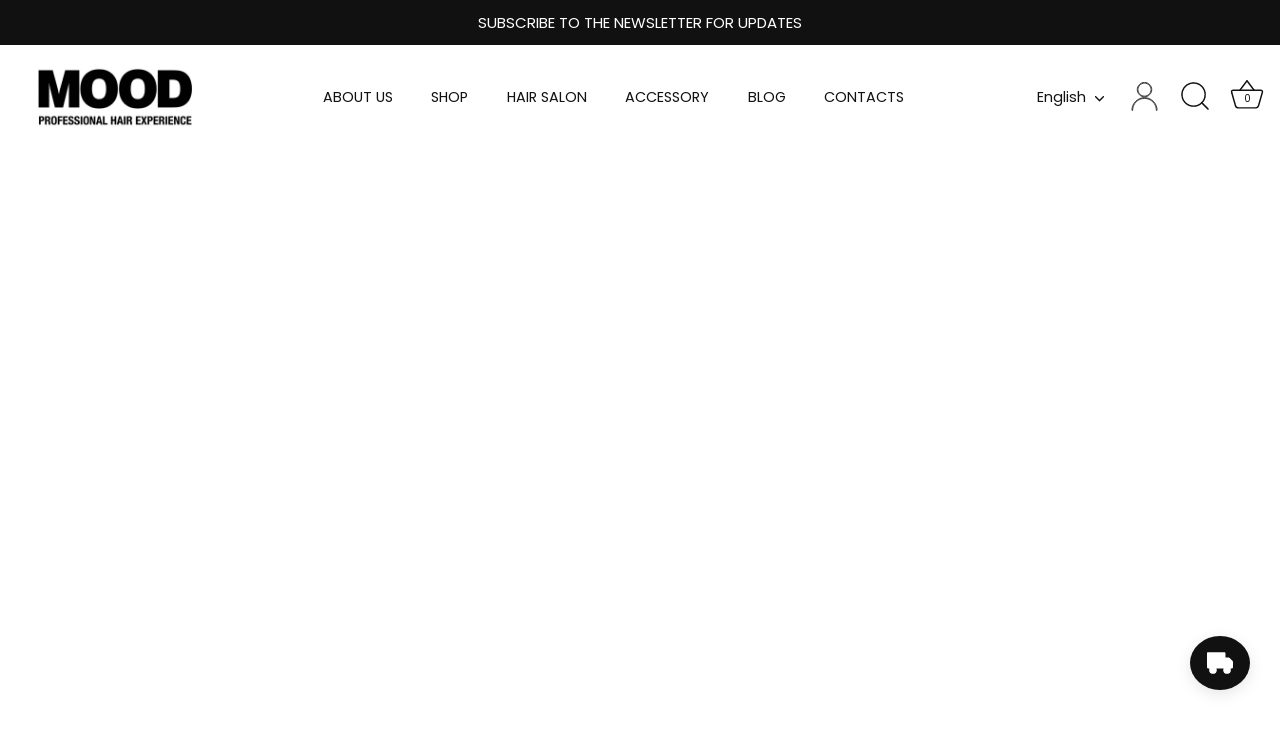

--- FILE ---
content_type: text/css
request_url: https://moodme.store/cdn/shop/t/13/assets/custom.css?v=13929497383509655051768558098
body_size: 612
content:
main#page-content{min-height:100vh}.trustpilot-widget{display:none!important}.wide-action .flex-input{display:flex;align-items:flex-start;justify-content:flex-start;gap:.5rem}.wide-action--privacy{text-align:left}.wide-action--privacy input{width:auto;margin-top:4px}.wide-action--privacy label{text-transform:lowercase}.wide-action--privacy label:first-letter{text-transform:uppercase}.template-suffix-contact .wide-action--privacy{margin-top:1rem!important}#cartform .saso-summary,.ly-switcher-wrapper{display:none!important}.was-price-percentage{color:red}.product-detail__form .was-price-percentage{margin-left:.4em;font-size:1.25em}#quick-buy-modal .ext-icons-description ul,.section-featured-product .ext-icons-description ul,.template-product .ext-icons-description ul{list-style:none;display:flex;align-items:flex-start;justify-content:flex-start;gap:1em;padding-left:0;margin-left:0;margin-bottom:.25em}:is(#quick-buy-modal .ext-icons-description ul,.section-featured-product .ext-icons-description ul,.template-product .ext-icons-description ul)>li{display:flex;flex-direction:column;align-items:center;justify-content:flex-start;flex-basis:25%;font-size:.875em;line-height:1.3em;text-align:center}:is(#quick-buy-modal .ext-icons-description ul,.section-featured-product .ext-icons-description ul,.template-product .ext-icons-description ul)>li img{max-width:75px;height:auto}.product-block .caption__description{display:inline-block;color:#666;line-height:1.2;margin-top:5px;margin-bottom:5px;font-size:13px;padding-right:1rem}.theme-modal.theme-modal--small>.inner .links{display:flex;flex-direction:column;gap:1rem}.theme-modal.theme-modal--small>.inner .links .button{width:100%!important}.bndlr-product{border-radius:0!important;box-shadow:none!important}.bndlr-add-to-bundle-container .bndlr-add-to-bundle{font-size:13px!important;background:#000!important;text-transform:uppercase!important;border-radius:0!important}.bndlr-product-price .bndlr-new-price{color:#000!important;font-weight:400!important}.bndlr-product-price .bndlr-old-price{font-weight:400!important}.overlay-content--newsletter .rte{max-width:500px!important;margin-inline:auto;margin-block-end:2rem}.overlay-content--newsletter .rte p{margin-top:0!important}.overlay__content.text-color-dark{color:#000}.section-empty{display:none;padding:0;margin:0}.section-footer__logo-carrier{margin-top:2rem}.section-footer__logo-carrier>span{display:inline-block;margin-bottom:1rem}.section-footer__logo-carrier svg{margin-left:-1rem}.svg--big{width:75px;height:auto}.clickyboxes__family-header{cursor:pointer;display:flex;padding:5px 0!important;font-weight:600;border-bottom:1px solid #e0e0e0;-webkit-user-select:none;user-select:none;transition:all .2s ease;display:flex!important;justify-content:space-between;align-items:center;width:100%;margin:0!important}.clickyboxes__family-header.-open{border-bottom-color:#999}.clickyboxes__family-label{flex:1;font-size:14px;text-transform:uppercase}.clickyboxes__family-toggle{display:flex;align-items:center;transition:transform .3s ease;width:24px;height:24px}.clickyboxes__family-header.-open .clickyboxes__family-toggle{transform:rotate(180deg)}[data-families=true] .clickyboxes__family-container{margin-right:0!important;margin-bottom:0!important}[data-families=true] .clickyboxes__family-container:not(.-open){display:none;width:100%}[data-families=true] .clickyboxes__family-container.-open{display:block}[data-families=true] .clickyboxes__family-item>a{overflow:inherit!important;text-indent:0!important}[data-families=true] .clickyboxes__family-item>a>.color-code{position:absolute;left:0;bottom:-6px;display:inline-block;color:#333;z-index:100;opacity:1;width:100%;text-align:center;font-size:10px;font-weight:700}.clickyboxes__family-items{list-style:none;padding:0;margin-top:10px}.clickyboxes__family-item{padding:5px 0}#shopify-section-template--25907272221005__text_columns_with_images_RDRGtW .wide-container .flexible-layout{max-width:600px;margin:auto}@media (max-width: 768px){#shopify-section-template--25907272221005__text_columns_with_images_RDRGtW .flexible-layout{flex-direction:row!important}#shopify-section-template--25907272221005__text_columns_with_images_RDRGtW .flexible-layout>*{width:50%!important}}.section-newsletter .overlay-type{height:auto!important;margin-top:4rem}.gdpr-form{margin-top:30px}.gdpr-form__item{margin-bottom:2rem}.gdpr-form__item input{width:100%}.gdpr-form a[data-extera-gdpr],.gdpr-form__link{font-size:14px;font-weight:700;display:block;text-decoration:none;margin-bottom:15px;border:none!important;line-height:1.2;visibility:hidden;height:0px;margin:0!important;overflow:hidden}.gdpr-form__privacy{text-align:left}.gdpr-form__privacy.not-visible{visibility:hidden;height:0px}.gdpr-form__privacy label{font-size:11px;line-height:1.2;text-transform:lowercase}.gdpr-form__privacy label>a{text-decoration:underline}.gdpr-form__privacy label>a:hover{text-decoration:none}.gdpr-form__privacy label:first-letter{text-transform:uppercase}.gdpr-form__radio .privacy--one{display:flex;align-items:center;text-transform:uppercase;gap:10px}.gdpr-form__radio input[type=radio]{width:auto;min-height:inherit;margin-right:10px}.gdpr-form .account__form-submit[disabled]{opacity:.8}.gdpr-form__radio{display:flex;flex-wrap:wrap;font-size:1rem;column-gap:30px;margin-bottom:20px}.gdpr-form__radio label{display:flex;align-items:center;text-transform:uppercase;gap:10px;font-size:11px}.flex-input label>a{color:#111;border-bottom:1px solid #111111}.gdpr-form__radio input[type=checkbox],.gdpr-form__radio input[type=radio]{width:auto;min-height:inherit;margin-top:0}.button-footer-newsletter>.button{background-color:#fff;color:#000;text-transform:uppercase}.klaviyo-form button[type=button]{border-radius:30px!important}
/*# sourceMappingURL=/cdn/shop/t/13/assets/custom.css.map?v=13929497383509655051768558098 */


--- FILE ---
content_type: text/javascript
request_url: https://moodme.store/cdn/shop/t/13/assets/ext-iubenda-cons.js?v=111181584522023864841760112259
body_size: 438
content:
document.addEventListener("DOMContentLoaded",function(){const processedForms=new WeakSet;function sendConsentToIubenda(form,callback){_iub.cons_instructions.push(["submit",{form:{selector:form},consent:{legal_notices:[{identifier:"privacy_policy"},{identifier:"cookie_policy"},{identifier:"term"}]}},{success:function(response){console.log("\u2705 Consenso Iubenda registrato con successo:",response),callback&&callback()},error:function(response){console.error("\u274C Errore nella registrazione del consenso Iubenda:",response),alert("Si \xE8 verificato un errore durante la registrazione del consenso. Riprova.")}}])}function validateEmail(emailInput){if(!emailInput)return!0;const emailValue=emailInput.value.trim();return!emailValue||!/^[^\s@]+@[^\s@]+\.[^\s@]+$/.test(emailValue)?(console.warn("Email non valida o mancante."),alert("Per favore, inserisci un indirizzo email valido."),!1):!0}function handleKlaviyoForm(form){if(processedForms.has(form))return;processedForms.add(form),console.log("\u{1F3B9} Klaviyo form rilevato:",form.id||form.className);const button=form.querySelector('button[type="button"], button[type="submit"]');if(!button){console.warn("\u26A0\uFE0F Button non trovato nel form Klaviyo");return}const newButton=button.cloneNode(!0);button.parentNode.replaceChild(newButton,button),newButton.addEventListener("click",function(event){if(console.log("\u{1F518} Click intercettato sul button Klaviyo"),typeof _iub>"u"||typeof _iub.cons_instructions>"u"){console.error("\u274C Script Iubenda (_iub) non trovato.");return}const emailInput=form.querySelector('input[data-cons-subject="email"], input[type="email"]');return validateEmail(emailInput)?(event.preventDefault(),event.stopPropagation(),event.stopImmediatePropagation(),console.log("\u{1F4E4} Invio consenso a Iubenda..."),sendConsentToIubenda(form,function(){console.log("\u2705 Consenso registrato, reset form"),form.reset()}),!1):(event.preventDefault(),event.stopPropagation(),event.stopImmediatePropagation(),!1)},!0)}function handleStandardForm(form){processedForms.has(form)||(processedForms.add(form),console.log("\u{1F4DD} Form standard rilevato:",form.id||form.className),form.addEventListener("submit",function(event){if(event.preventDefault(),typeof _iub>"u"||typeof _iub.cons_instructions>"u"){console.error("\u274C Script Iubenda (_iub) non trovato.");return}if(!form.checkValidity()){console.warn("\u26A0\uFE0F Form non valido"),form.reportValidity();return}console.log("\u{1F4E4} Invio consenso a Iubenda..."),sendConsentToIubenda(form,function(){form.submit()})}))}function processForm(form){processedForms.has(form)||setTimeout(()=>{form.classList.contains("klaviyo-form")||form.querySelector('[class*="klaviyo"]')!==null?handleKlaviyoForm(form):handleStandardForm(form)},100)}function scanForForms(){document.querySelectorAll(".form-iub").forEach(processForm)}scanForForms(),new MutationObserver(function(mutations){let shouldScan=!1;mutations.forEach(function(mutation){if(mutation.addedNodes.length>0&&(shouldScan=!0),mutation.type==="attributes"&&mutation.attributeName==="class"){const target=mutation.target;target.classList&&target.classList.contains("form-iub")&&processForm(target)}}),shouldScan&&scanForForms()}).observe(document.body,{childList:!0,subtree:!0,attributes:!0,attributeFilter:["class"]});let scanCount=0;const periodicScan=setInterval(()=>{scanForForms(),scanCount++,scanCount>=20&&(clearInterval(periodicScan),console.log("\u23F1\uFE0F Scansione periodica completata"))},500);console.log("\u{1F680} Script Iubenda-Klaviyo inizializzato")});
//# sourceMappingURL=/cdn/shop/t/13/assets/ext-iubenda-cons.js.map?v=111181584522023864841760112259


--- FILE ---
content_type: text/javascript
request_url: https://moodme.store/cdn/shop/t/13/assets/custom.js?v=51139358697816828251760957455
body_size: -621
content:
(function(){function checkEmptySections(){document.querySelectorAll(".section-spacing").forEach(section=>{(!section.textContent.trim()||section.children.length===0||Array.from(section.children).every(child=>!child.textContent.trim()))&&section.classList.add("section-empty")})}document.readyState==="loading"?document.addEventListener("DOMContentLoaded",checkEmptySections):checkEmptySections()})();
//# sourceMappingURL=/cdn/shop/t/13/assets/custom.js.map?v=51139358697816828251760957455


--- FILE ---
content_type: application/javascript; charset=utf-8
request_url: https://cs.iubenda.com/cookie-solution/confs/js/68214219.js
body_size: -208
content:
_iub.csRC = { consApiKey: 'eTTkT0CRU9WSlBYUdeo0qukpB6LOp0Z4', consentDatabasePublicKey: 'NygQ93wEgO9E5OGzF7r5yxReupbobtMA', showBranding: false, publicId: 'a095a34c-6db6-11ee-8bfc-5ad8d8c564c0', floatingGroup: false };
_iub.csEnabled = true;
_iub.csPurposes = [4,5,3,1];
_iub.cpUpd = 1748611091;
_iub.csT = 2.0;
_iub.googleConsentModeV2 = true;
_iub.totalNumberOfProviders = 14;


--- FILE ---
content_type: application/javascript
request_url: https://ecommplugins-trustboxsettings.trustpilot.com/moodmestore.myshopify.com.js?settings=1660121038622&shop=moodmestore.myshopify.com
body_size: 838
content:
const trustpilot_trustbox_settings = {"trustboxes":[{"enabled":"enabled","snippet":"[base64]","customizations":null,"defaults":null,"page":"landing","position":"before","corner":"top: #{Y}px; left: #{X}px;","paddingx":"0","paddingy":"0","zindex":"1000","clear":"both","xpaths":"[base64]","sku":"","widgetName":"Custom TrustBox","repeatable":false,"uuid":"d4383f0e-ae0f-2d9b-8e56-519ab4988cec","error":null}],"activeTrustbox":0,"pageUrls":{"landing":"https://moodmestore.myshopify.com","category":"https://moodmestore.myshopify.com/collections/collezione-1","product":"https://moodmestore.myshopify.com/products/activator"}};
dispatchEvent(new CustomEvent('trustpilotTrustboxSettingsLoaded'));

--- FILE ---
content_type: application/x-javascript; charset=utf-8
request_url: https://bundler.nice-team.net/app/shop/status/moodmestore.myshopify.com.js?1769821682
body_size: -187
content:
var bundler_settings_updated='1767793646';